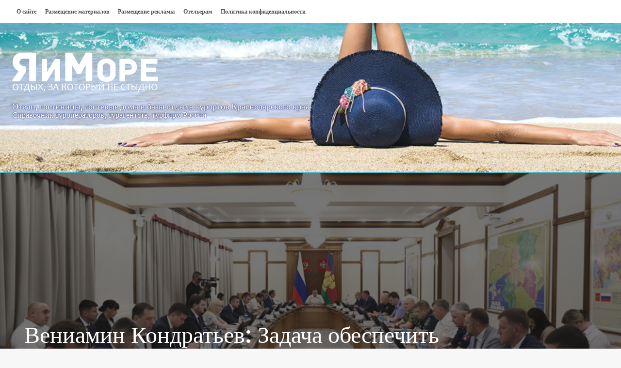

--- FILE ---
content_type: text/css
request_url: https://yaimore.ru/wp-content/themes/newspaperss/mystyle.css?ver=1729077545
body_size: 959
content:
.city_page h1,.post__entry h1{font-size:2rem}
.city_page h2,.post__entry h2{font-size:1.6rem}
.tzshka_left{float:left;width:66%;padding:40px 0 50px 35px}
.tzshka_left .breadcrumbs{font-size:.6875rem;color:#0a0a0a;cursor:default;text-transform:uppercase;border-bottom:1px solid rgba(28, 28, 28, .07);padding-bottom:1rem}
.tzshka_left .breadcrumbs a{color:#0a0a0a}
.tzshka_left .breadcrumbs a:hover{color:#0a0a0a}
.tzshka_right{float:right;width:33.3%;padding:20px 0 0 65px}
.city_list{margin-top:50px}
.city_page .rascet,.city_list .g10{margin:25px 0!important}
.city_page .rascet a,.city_list .g10 a{background:#2fc2e3;color:#fff;padding:5px 10px;text-transform:uppercase;text-decoration:none!important}
#map0{width:100%;height:500px;padding:0;margin:0}
.city_list ul{-moz-column-count:4;-moz-column-gap:60px;-webkit-column-count:4;-webkit-column-gap:60px;column-count:4;column-gap:60px;padding-left:0;list-style-type:none}
.city_list p{font-weight:bold;font-size:18px}
.sidebar__widget h3{border-bottom-color:#1d9bb8;color:#1d9bb8;display:inline-block;border-bottom:3px solid;line-height:20px;font-size:18px;margin-bottom:0px;text-transform:uppercase;padding:5px 0 10px 0}
.sidebar__widget ul{padding-left:0;list-style-type:none;margin-top:0; margin-bottom:10px;box-sizing:border-box}
.widget-title{position:relative;display:block;overflow:hidden;margin-bottom:25px;border-bottom:1px solid rgba(28, 28, 28, .07);font-weight:600;font-size:14px}
.widget li a{color:#000}

.company-telephone {
    font-size: 18px;
    font-weight: 600;
    margin: 0 -15px 5px -8px;
    padding: 2px 45px 2px 40px;
    background: url(img/telephone.png) no-repeat;
    background-position: 15px 4px;
    line-height: 22px;
    white-space: nowrap;
}

.company-telephone-megafon {
    font-size: 18px;
    font-weight: 600;
    margin: 0 -15px 5px -8px;
    padding: 2px 45px 2px 40px;
    background: url(img/megafon.png) no-repeat;
    background-position: 15px 4px;
    line-height: 22px;
        white-space: nowrap;
}

.company-telephone-mts {
    font-size: 18px;
    font-weight: 600;
    margin: 0 -15px 5px -8px;
    padding: 2px 45px 2px 40px;
    background: url(img/mts.png) no-repeat;
    background-position: 15px 4px;
    line-height: 22px;
        white-space: nowrap;
}

.company-telephone-beeline {
    font-size: 18px;
    font-weight: 600;
    margin: 0 -15px 5px -8px;
    padding: 2px 45px 2px 40px;
    background: url(img/beeline.png) no-repeat;
    background-position: 15px 4px;
    line-height: 22px;
        white-space: nowrap;
}

.company-telephone-tele2 {
    font-size: 18px;
    font-weight: 600;
    margin: 0 -15px 5px -8px;
    padding: 2px 45px 2px 40px;
    background: url(img/tele2.png) no-repeat;
    background-position: 15px 4px;
    line-height: 22px;
        white-space: nowrap;
}

.company-telephone-motiv {
    font-size: 18px;
    font-weight: 600;
    margin: 0 -15px 5px -8px;
    padding: 2px 45px 2px 40px;
    background: url(img/motiv.png) no-repeat;
    background-position: 15px 4px;
    line-height: 22px;
        white-space: nowrap;
}

.company-telephone-rostelecom {
    font-size: 18px;
    font-weight: 600;
    margin: 0 -15px 5px -8px;
    padding: 2px 45px 2px 40px;
    background: url(img/rostelecom.png) no-repeat;
    background-position: 15px 4px;
    line-height: 22px;
        white-space: nowrap;
}

.company-telephone-smarts {
    font-size: 18px;
    font-weight: 600;
    margin: 0 -15px 5px -8px;
    padding: 2px 45px 2px 40px;
    background: url(img/smarts.png) no-repeat;
    background-position: 15px 4px;
    line-height: 22px;
        white-space: nowrap;
}

.company-telephone-yota {
    font-size: 18px;
    font-weight: 600;
    margin: 0 -15px 5px -8px;
    padding: 2px 45px 2px 40px;
    background: url(img/yota.png) no-repeat;
    background-position: 15px 4px;
    line-height: 22px;
        white-space: nowrap;
}

.travelpartner-text{margin-bottom:1rem;font-size:inherit;line-height:1.6;text-rendering:optimizeLegibility;padding:15px 20px;background:#dbf0ff}
.company-firm{margin:0px 0 50px 0;padding:0 0 10px 0;border-bottom:1px solid #30ace3}
.company-firm h3{font-size:1.5rem;margin-bottom:20px}
.company-firm h3 a{}
.company-firm h3 a:hover{}
.company-firm .company-main-spisok{margin-top:30px}
.company-firm .company-main-spisok div{margin:15px 0}

.single-comp{margin:35px}
.sidebar_tzshka{float:right;width:33.3%;padding:0 30px 0 40px}
.sidebar_tzshka a{text-decoration:underline dotted;text-underline-offset:4px}
.sidebar_tzshka a:hover{text-decoration:none}
.sidebar__widget{margin:15px 0 50px 0}
.post-ratings{display:inline}